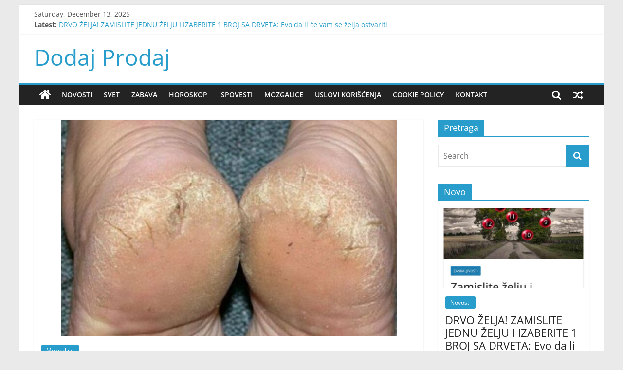

--- FILE ---
content_type: text/html; charset=UTF-8
request_url: https://dodajprodaj.com/2023/03/08/pete-su-mi-bile-strasno-grube-i-nista-nije-pomagalo-a-onda-sam-otkrila-ovaj-trik-koza-kao-bebina-evo-u-cemu-je-tajna/
body_size: 12586
content:
<!DOCTYPE html>
<html lang="en-US">
<head>
			<meta charset="UTF-8" />
		<meta name="viewport" content="width=device-width, initial-scale=1">
		<link rel="profile" href="http://gmpg.org/xfn/11" />
		<title>PETE SU MI BILE STRAŠNO GRUBE I NIŠTA NIJE POMAGALO, A ONDA SAM OTKRILA OVAJ TRIK: Koža kao bebina, evo u čemu je tajna &#8211; Dodaj Prodaj</title>
    <style>
        #wpadminbar #wp-admin-bar-p404_free_top_button .ab-icon:before {
            content: "\f103";
            color:red;
            top: 2px;
        }
    </style>
    <meta name='robots' content='max-image-preview:large' />
<link rel='dns-prefetch' href='//maxcdn.bootstrapcdn.com' />
<link rel="alternate" type="application/rss+xml" title="Dodaj Prodaj &raquo; Feed" href="https://dodajprodaj.com/feed/" />
<link rel="alternate" type="application/rss+xml" title="Dodaj Prodaj &raquo; Comments Feed" href="https://dodajprodaj.com/comments/feed/" />
<link rel="alternate" type="application/rss+xml" title="Dodaj Prodaj &raquo; PETE SU MI BILE STRAŠNO GRUBE I NIŠTA NIJE POMAGALO, A ONDA SAM OTKRILA OVAJ TRIK: Koža kao bebina, evo u čemu je tajna Comments Feed" href="https://dodajprodaj.com/2023/03/08/pete-su-mi-bile-strasno-grube-i-nista-nije-pomagalo-a-onda-sam-otkrila-ovaj-trik-koza-kao-bebina-evo-u-cemu-je-tajna/feed/" />
<script type="text/javascript">
/* <![CDATA[ */
window._wpemojiSettings = {"baseUrl":"https:\/\/s.w.org\/images\/core\/emoji\/15.0.3\/72x72\/","ext":".png","svgUrl":"https:\/\/s.w.org\/images\/core\/emoji\/15.0.3\/svg\/","svgExt":".svg","source":{"concatemoji":"https:\/\/dodajprodaj.com\/wp-includes\/js\/wp-emoji-release.min.js?ver=6.5.7"}};
/*! This file is auto-generated */
!function(i,n){var o,s,e;function c(e){try{var t={supportTests:e,timestamp:(new Date).valueOf()};sessionStorage.setItem(o,JSON.stringify(t))}catch(e){}}function p(e,t,n){e.clearRect(0,0,e.canvas.width,e.canvas.height),e.fillText(t,0,0);var t=new Uint32Array(e.getImageData(0,0,e.canvas.width,e.canvas.height).data),r=(e.clearRect(0,0,e.canvas.width,e.canvas.height),e.fillText(n,0,0),new Uint32Array(e.getImageData(0,0,e.canvas.width,e.canvas.height).data));return t.every(function(e,t){return e===r[t]})}function u(e,t,n){switch(t){case"flag":return n(e,"\ud83c\udff3\ufe0f\u200d\u26a7\ufe0f","\ud83c\udff3\ufe0f\u200b\u26a7\ufe0f")?!1:!n(e,"\ud83c\uddfa\ud83c\uddf3","\ud83c\uddfa\u200b\ud83c\uddf3")&&!n(e,"\ud83c\udff4\udb40\udc67\udb40\udc62\udb40\udc65\udb40\udc6e\udb40\udc67\udb40\udc7f","\ud83c\udff4\u200b\udb40\udc67\u200b\udb40\udc62\u200b\udb40\udc65\u200b\udb40\udc6e\u200b\udb40\udc67\u200b\udb40\udc7f");case"emoji":return!n(e,"\ud83d\udc26\u200d\u2b1b","\ud83d\udc26\u200b\u2b1b")}return!1}function f(e,t,n){var r="undefined"!=typeof WorkerGlobalScope&&self instanceof WorkerGlobalScope?new OffscreenCanvas(300,150):i.createElement("canvas"),a=r.getContext("2d",{willReadFrequently:!0}),o=(a.textBaseline="top",a.font="600 32px Arial",{});return e.forEach(function(e){o[e]=t(a,e,n)}),o}function t(e){var t=i.createElement("script");t.src=e,t.defer=!0,i.head.appendChild(t)}"undefined"!=typeof Promise&&(o="wpEmojiSettingsSupports",s=["flag","emoji"],n.supports={everything:!0,everythingExceptFlag:!0},e=new Promise(function(e){i.addEventListener("DOMContentLoaded",e,{once:!0})}),new Promise(function(t){var n=function(){try{var e=JSON.parse(sessionStorage.getItem(o));if("object"==typeof e&&"number"==typeof e.timestamp&&(new Date).valueOf()<e.timestamp+604800&&"object"==typeof e.supportTests)return e.supportTests}catch(e){}return null}();if(!n){if("undefined"!=typeof Worker&&"undefined"!=typeof OffscreenCanvas&&"undefined"!=typeof URL&&URL.createObjectURL&&"undefined"!=typeof Blob)try{var e="postMessage("+f.toString()+"("+[JSON.stringify(s),u.toString(),p.toString()].join(",")+"));",r=new Blob([e],{type:"text/javascript"}),a=new Worker(URL.createObjectURL(r),{name:"wpTestEmojiSupports"});return void(a.onmessage=function(e){c(n=e.data),a.terminate(),t(n)})}catch(e){}c(n=f(s,u,p))}t(n)}).then(function(e){for(var t in e)n.supports[t]=e[t],n.supports.everything=n.supports.everything&&n.supports[t],"flag"!==t&&(n.supports.everythingExceptFlag=n.supports.everythingExceptFlag&&n.supports[t]);n.supports.everythingExceptFlag=n.supports.everythingExceptFlag&&!n.supports.flag,n.DOMReady=!1,n.readyCallback=function(){n.DOMReady=!0}}).then(function(){return e}).then(function(){var e;n.supports.everything||(n.readyCallback(),(e=n.source||{}).concatemoji?t(e.concatemoji):e.wpemoji&&e.twemoji&&(t(e.twemoji),t(e.wpemoji)))}))}((window,document),window._wpemojiSettings);
/* ]]> */
</script>
<link rel='stylesheet' id='sbi_styles-css' href='https://dodajprodaj.com/wp-content/plugins/instagram-feed/css/sbi-styles.min.css?ver=6.4.3' type='text/css' media='all' />
<style id='wp-emoji-styles-inline-css' type='text/css'>

	img.wp-smiley, img.emoji {
		display: inline !important;
		border: none !important;
		box-shadow: none !important;
		height: 1em !important;
		width: 1em !important;
		margin: 0 0.07em !important;
		vertical-align: -0.1em !important;
		background: none !important;
		padding: 0 !important;
	}
</style>
<link rel='stylesheet' id='wp-block-library-css' href='https://dodajprodaj.com/wp-includes/css/dist/block-library/style.min.css?ver=6.5.7' type='text/css' media='all' />
<style id='wp-block-library-theme-inline-css' type='text/css'>
.wp-block-audio figcaption{color:#555;font-size:13px;text-align:center}.is-dark-theme .wp-block-audio figcaption{color:#ffffffa6}.wp-block-audio{margin:0 0 1em}.wp-block-code{border:1px solid #ccc;border-radius:4px;font-family:Menlo,Consolas,monaco,monospace;padding:.8em 1em}.wp-block-embed figcaption{color:#555;font-size:13px;text-align:center}.is-dark-theme .wp-block-embed figcaption{color:#ffffffa6}.wp-block-embed{margin:0 0 1em}.blocks-gallery-caption{color:#555;font-size:13px;text-align:center}.is-dark-theme .blocks-gallery-caption{color:#ffffffa6}.wp-block-image figcaption{color:#555;font-size:13px;text-align:center}.is-dark-theme .wp-block-image figcaption{color:#ffffffa6}.wp-block-image{margin:0 0 1em}.wp-block-pullquote{border-bottom:4px solid;border-top:4px solid;color:currentColor;margin-bottom:1.75em}.wp-block-pullquote cite,.wp-block-pullquote footer,.wp-block-pullquote__citation{color:currentColor;font-size:.8125em;font-style:normal;text-transform:uppercase}.wp-block-quote{border-left:.25em solid;margin:0 0 1.75em;padding-left:1em}.wp-block-quote cite,.wp-block-quote footer{color:currentColor;font-size:.8125em;font-style:normal;position:relative}.wp-block-quote.has-text-align-right{border-left:none;border-right:.25em solid;padding-left:0;padding-right:1em}.wp-block-quote.has-text-align-center{border:none;padding-left:0}.wp-block-quote.is-large,.wp-block-quote.is-style-large,.wp-block-quote.is-style-plain{border:none}.wp-block-search .wp-block-search__label{font-weight:700}.wp-block-search__button{border:1px solid #ccc;padding:.375em .625em}:where(.wp-block-group.has-background){padding:1.25em 2.375em}.wp-block-separator.has-css-opacity{opacity:.4}.wp-block-separator{border:none;border-bottom:2px solid;margin-left:auto;margin-right:auto}.wp-block-separator.has-alpha-channel-opacity{opacity:1}.wp-block-separator:not(.is-style-wide):not(.is-style-dots){width:100px}.wp-block-separator.has-background:not(.is-style-dots){border-bottom:none;height:1px}.wp-block-separator.has-background:not(.is-style-wide):not(.is-style-dots){height:2px}.wp-block-table{margin:0 0 1em}.wp-block-table td,.wp-block-table th{word-break:normal}.wp-block-table figcaption{color:#555;font-size:13px;text-align:center}.is-dark-theme .wp-block-table figcaption{color:#ffffffa6}.wp-block-video figcaption{color:#555;font-size:13px;text-align:center}.is-dark-theme .wp-block-video figcaption{color:#ffffffa6}.wp-block-video{margin:0 0 1em}.wp-block-template-part.has-background{margin-bottom:0;margin-top:0;padding:1.25em 2.375em}
</style>
<style id='classic-theme-styles-inline-css' type='text/css'>
/*! This file is auto-generated */
.wp-block-button__link{color:#fff;background-color:#32373c;border-radius:9999px;box-shadow:none;text-decoration:none;padding:calc(.667em + 2px) calc(1.333em + 2px);font-size:1.125em}.wp-block-file__button{background:#32373c;color:#fff;text-decoration:none}
</style>
<style id='global-styles-inline-css' type='text/css'>
body{--wp--preset--color--black: #000000;--wp--preset--color--cyan-bluish-gray: #abb8c3;--wp--preset--color--white: #ffffff;--wp--preset--color--pale-pink: #f78da7;--wp--preset--color--vivid-red: #cf2e2e;--wp--preset--color--luminous-vivid-orange: #ff6900;--wp--preset--color--luminous-vivid-amber: #fcb900;--wp--preset--color--light-green-cyan: #7bdcb5;--wp--preset--color--vivid-green-cyan: #00d084;--wp--preset--color--pale-cyan-blue: #8ed1fc;--wp--preset--color--vivid-cyan-blue: #0693e3;--wp--preset--color--vivid-purple: #9b51e0;--wp--preset--gradient--vivid-cyan-blue-to-vivid-purple: linear-gradient(135deg,rgba(6,147,227,1) 0%,rgb(155,81,224) 100%);--wp--preset--gradient--light-green-cyan-to-vivid-green-cyan: linear-gradient(135deg,rgb(122,220,180) 0%,rgb(0,208,130) 100%);--wp--preset--gradient--luminous-vivid-amber-to-luminous-vivid-orange: linear-gradient(135deg,rgba(252,185,0,1) 0%,rgba(255,105,0,1) 100%);--wp--preset--gradient--luminous-vivid-orange-to-vivid-red: linear-gradient(135deg,rgba(255,105,0,1) 0%,rgb(207,46,46) 100%);--wp--preset--gradient--very-light-gray-to-cyan-bluish-gray: linear-gradient(135deg,rgb(238,238,238) 0%,rgb(169,184,195) 100%);--wp--preset--gradient--cool-to-warm-spectrum: linear-gradient(135deg,rgb(74,234,220) 0%,rgb(151,120,209) 20%,rgb(207,42,186) 40%,rgb(238,44,130) 60%,rgb(251,105,98) 80%,rgb(254,248,76) 100%);--wp--preset--gradient--blush-light-purple: linear-gradient(135deg,rgb(255,206,236) 0%,rgb(152,150,240) 100%);--wp--preset--gradient--blush-bordeaux: linear-gradient(135deg,rgb(254,205,165) 0%,rgb(254,45,45) 50%,rgb(107,0,62) 100%);--wp--preset--gradient--luminous-dusk: linear-gradient(135deg,rgb(255,203,112) 0%,rgb(199,81,192) 50%,rgb(65,88,208) 100%);--wp--preset--gradient--pale-ocean: linear-gradient(135deg,rgb(255,245,203) 0%,rgb(182,227,212) 50%,rgb(51,167,181) 100%);--wp--preset--gradient--electric-grass: linear-gradient(135deg,rgb(202,248,128) 0%,rgb(113,206,126) 100%);--wp--preset--gradient--midnight: linear-gradient(135deg,rgb(2,3,129) 0%,rgb(40,116,252) 100%);--wp--preset--font-size--small: 13px;--wp--preset--font-size--medium: 20px;--wp--preset--font-size--large: 36px;--wp--preset--font-size--x-large: 42px;--wp--preset--spacing--20: 0.44rem;--wp--preset--spacing--30: 0.67rem;--wp--preset--spacing--40: 1rem;--wp--preset--spacing--50: 1.5rem;--wp--preset--spacing--60: 2.25rem;--wp--preset--spacing--70: 3.38rem;--wp--preset--spacing--80: 5.06rem;--wp--preset--shadow--natural: 6px 6px 9px rgba(0, 0, 0, 0.2);--wp--preset--shadow--deep: 12px 12px 50px rgba(0, 0, 0, 0.4);--wp--preset--shadow--sharp: 6px 6px 0px rgba(0, 0, 0, 0.2);--wp--preset--shadow--outlined: 6px 6px 0px -3px rgba(255, 255, 255, 1), 6px 6px rgba(0, 0, 0, 1);--wp--preset--shadow--crisp: 6px 6px 0px rgba(0, 0, 0, 1);}:where(.is-layout-flex){gap: 0.5em;}:where(.is-layout-grid){gap: 0.5em;}body .is-layout-flex{display: flex;}body .is-layout-flex{flex-wrap: wrap;align-items: center;}body .is-layout-flex > *{margin: 0;}body .is-layout-grid{display: grid;}body .is-layout-grid > *{margin: 0;}:where(.wp-block-columns.is-layout-flex){gap: 2em;}:where(.wp-block-columns.is-layout-grid){gap: 2em;}:where(.wp-block-post-template.is-layout-flex){gap: 1.25em;}:where(.wp-block-post-template.is-layout-grid){gap: 1.25em;}.has-black-color{color: var(--wp--preset--color--black) !important;}.has-cyan-bluish-gray-color{color: var(--wp--preset--color--cyan-bluish-gray) !important;}.has-white-color{color: var(--wp--preset--color--white) !important;}.has-pale-pink-color{color: var(--wp--preset--color--pale-pink) !important;}.has-vivid-red-color{color: var(--wp--preset--color--vivid-red) !important;}.has-luminous-vivid-orange-color{color: var(--wp--preset--color--luminous-vivid-orange) !important;}.has-luminous-vivid-amber-color{color: var(--wp--preset--color--luminous-vivid-amber) !important;}.has-light-green-cyan-color{color: var(--wp--preset--color--light-green-cyan) !important;}.has-vivid-green-cyan-color{color: var(--wp--preset--color--vivid-green-cyan) !important;}.has-pale-cyan-blue-color{color: var(--wp--preset--color--pale-cyan-blue) !important;}.has-vivid-cyan-blue-color{color: var(--wp--preset--color--vivid-cyan-blue) !important;}.has-vivid-purple-color{color: var(--wp--preset--color--vivid-purple) !important;}.has-black-background-color{background-color: var(--wp--preset--color--black) !important;}.has-cyan-bluish-gray-background-color{background-color: var(--wp--preset--color--cyan-bluish-gray) !important;}.has-white-background-color{background-color: var(--wp--preset--color--white) !important;}.has-pale-pink-background-color{background-color: var(--wp--preset--color--pale-pink) !important;}.has-vivid-red-background-color{background-color: var(--wp--preset--color--vivid-red) !important;}.has-luminous-vivid-orange-background-color{background-color: var(--wp--preset--color--luminous-vivid-orange) !important;}.has-luminous-vivid-amber-background-color{background-color: var(--wp--preset--color--luminous-vivid-amber) !important;}.has-light-green-cyan-background-color{background-color: var(--wp--preset--color--light-green-cyan) !important;}.has-vivid-green-cyan-background-color{background-color: var(--wp--preset--color--vivid-green-cyan) !important;}.has-pale-cyan-blue-background-color{background-color: var(--wp--preset--color--pale-cyan-blue) !important;}.has-vivid-cyan-blue-background-color{background-color: var(--wp--preset--color--vivid-cyan-blue) !important;}.has-vivid-purple-background-color{background-color: var(--wp--preset--color--vivid-purple) !important;}.has-black-border-color{border-color: var(--wp--preset--color--black) !important;}.has-cyan-bluish-gray-border-color{border-color: var(--wp--preset--color--cyan-bluish-gray) !important;}.has-white-border-color{border-color: var(--wp--preset--color--white) !important;}.has-pale-pink-border-color{border-color: var(--wp--preset--color--pale-pink) !important;}.has-vivid-red-border-color{border-color: var(--wp--preset--color--vivid-red) !important;}.has-luminous-vivid-orange-border-color{border-color: var(--wp--preset--color--luminous-vivid-orange) !important;}.has-luminous-vivid-amber-border-color{border-color: var(--wp--preset--color--luminous-vivid-amber) !important;}.has-light-green-cyan-border-color{border-color: var(--wp--preset--color--light-green-cyan) !important;}.has-vivid-green-cyan-border-color{border-color: var(--wp--preset--color--vivid-green-cyan) !important;}.has-pale-cyan-blue-border-color{border-color: var(--wp--preset--color--pale-cyan-blue) !important;}.has-vivid-cyan-blue-border-color{border-color: var(--wp--preset--color--vivid-cyan-blue) !important;}.has-vivid-purple-border-color{border-color: var(--wp--preset--color--vivid-purple) !important;}.has-vivid-cyan-blue-to-vivid-purple-gradient-background{background: var(--wp--preset--gradient--vivid-cyan-blue-to-vivid-purple) !important;}.has-light-green-cyan-to-vivid-green-cyan-gradient-background{background: var(--wp--preset--gradient--light-green-cyan-to-vivid-green-cyan) !important;}.has-luminous-vivid-amber-to-luminous-vivid-orange-gradient-background{background: var(--wp--preset--gradient--luminous-vivid-amber-to-luminous-vivid-orange) !important;}.has-luminous-vivid-orange-to-vivid-red-gradient-background{background: var(--wp--preset--gradient--luminous-vivid-orange-to-vivid-red) !important;}.has-very-light-gray-to-cyan-bluish-gray-gradient-background{background: var(--wp--preset--gradient--very-light-gray-to-cyan-bluish-gray) !important;}.has-cool-to-warm-spectrum-gradient-background{background: var(--wp--preset--gradient--cool-to-warm-spectrum) !important;}.has-blush-light-purple-gradient-background{background: var(--wp--preset--gradient--blush-light-purple) !important;}.has-blush-bordeaux-gradient-background{background: var(--wp--preset--gradient--blush-bordeaux) !important;}.has-luminous-dusk-gradient-background{background: var(--wp--preset--gradient--luminous-dusk) !important;}.has-pale-ocean-gradient-background{background: var(--wp--preset--gradient--pale-ocean) !important;}.has-electric-grass-gradient-background{background: var(--wp--preset--gradient--electric-grass) !important;}.has-midnight-gradient-background{background: var(--wp--preset--gradient--midnight) !important;}.has-small-font-size{font-size: var(--wp--preset--font-size--small) !important;}.has-medium-font-size{font-size: var(--wp--preset--font-size--medium) !important;}.has-large-font-size{font-size: var(--wp--preset--font-size--large) !important;}.has-x-large-font-size{font-size: var(--wp--preset--font-size--x-large) !important;}
.wp-block-navigation a:where(:not(.wp-element-button)){color: inherit;}
:where(.wp-block-post-template.is-layout-flex){gap: 1.25em;}:where(.wp-block-post-template.is-layout-grid){gap: 1.25em;}
:where(.wp-block-columns.is-layout-flex){gap: 2em;}:where(.wp-block-columns.is-layout-grid){gap: 2em;}
.wp-block-pullquote{font-size: 1.5em;line-height: 1.6;}
</style>
<link rel='stylesheet' id='cff-css' href='https://dodajprodaj.com/wp-content/plugins/custom-facebook-feed/assets/css/cff-style.min.css?ver=4.2.5' type='text/css' media='all' />
<link rel='stylesheet' id='sb-font-awesome-css' href='https://maxcdn.bootstrapcdn.com/font-awesome/4.7.0/css/font-awesome.min.css?ver=6.5.7' type='text/css' media='all' />
<link rel='stylesheet' id='colormag_style-css' href='https://dodajprodaj.com/wp-content/themes/colormag/style.css?ver=2.1.3' type='text/css' media='all' />
<link rel='stylesheet' id='colormag-fontawesome-css' href='https://dodajprodaj.com/wp-content/themes/colormag/fontawesome/css/font-awesome.min.css?ver=2.1.3' type='text/css' media='all' />
<script type="text/javascript" src="https://dodajprodaj.com/wp-includes/js/jquery/jquery.min.js?ver=3.7.1" id="jquery-core-js"></script>
<script type="text/javascript" src="https://dodajprodaj.com/wp-includes/js/jquery/jquery-migrate.min.js?ver=3.4.1" id="jquery-migrate-js"></script>
<!--[if lte IE 8]>
<script type="text/javascript" src="https://dodajprodaj.com/wp-content/themes/colormag/js/html5shiv.min.js?ver=2.1.3" id="html5-js"></script>
<![endif]-->
<link rel="https://api.w.org/" href="https://dodajprodaj.com/wp-json/" /><link rel="alternate" type="application/json" href="https://dodajprodaj.com/wp-json/wp/v2/posts/10481" /><link rel="EditURI" type="application/rsd+xml" title="RSD" href="https://dodajprodaj.com/xmlrpc.php?rsd" />
<meta name="generator" content="WordPress 6.5.7" />
<link rel="canonical" href="https://dodajprodaj.com/2023/03/08/pete-su-mi-bile-strasno-grube-i-nista-nije-pomagalo-a-onda-sam-otkrila-ovaj-trik-koza-kao-bebina-evo-u-cemu-je-tajna/" />
<link rel='shortlink' href='https://dodajprodaj.com/?p=10481' />
<link rel="alternate" type="application/json+oembed" href="https://dodajprodaj.com/wp-json/oembed/1.0/embed?url=https%3A%2F%2Fdodajprodaj.com%2F2023%2F03%2F08%2Fpete-su-mi-bile-strasno-grube-i-nista-nije-pomagalo-a-onda-sam-otkrila-ovaj-trik-koza-kao-bebina-evo-u-cemu-je-tajna%2F" />
<link rel="alternate" type="text/xml+oembed" href="https://dodajprodaj.com/wp-json/oembed/1.0/embed?url=https%3A%2F%2Fdodajprodaj.com%2F2023%2F03%2F08%2Fpete-su-mi-bile-strasno-grube-i-nista-nije-pomagalo-a-onda-sam-otkrila-ovaj-trik-koza-kao-bebina-evo-u-cemu-je-tajna%2F&#038;format=xml" />
<!-- Google tag (gtag.js) -->
<script async src="https://www.googletagmanager.com/gtag/js?id=UA-180752130-16"></script>
<script>
  window.dataLayer = window.dataLayer || [];
  function gtag(){dataLayer.push(arguments);}
  gtag('js', new Date());

  gtag('config', 'UA-180752130-16');
</script>

<script async src="https://pagead2.googlesyndication.com/pagead/js/adsbygoogle.js?client=ca-pub-6059989233509275"
     crossorigin="anonymous"></script><link rel="pingback" href="https://dodajprodaj.com/xmlrpc.php">	

</head>

<body class="post-template-default single single-post postid-10481 single-format-standard wp-embed-responsive right-sidebar box-layout">

		<div id="page" class="hfeed site">
				<a class="skip-link screen-reader-text" href="#main">Skip to content</a>
				<header id="masthead" class="site-header clearfix ">
				<div id="header-text-nav-container" class="clearfix">
		
			<div class="news-bar">
				<div class="inner-wrap clearfix">
					
		<div class="date-in-header">
			Saturday, December 13, 2025		</div>

		
		<div class="breaking-news">
			<strong class="breaking-news-latest">Latest:</strong>

			<ul class="newsticker">
									<li>
						<a href="https://dodajprodaj.com/2024/10/14/drvo-zelja-zamislite-jednu-zelju-i-izaberite-1-broj-sa-drveta-evo-da-li-ce-vam-se-zelja-ostvariti/" title="DRVO ŽELJA! ZAMISLITE JEDNU ŽELJU I IZABERITE 1 BROJ SA DRVETA: Evo da li će vam se želja ostvariti">
							DRVO ŽELJA! ZAMISLITE JEDNU ŽELJU I IZABERITE 1 BROJ SA DRVETA: Evo da li će vam se želja ostvariti						</a>
					</li>
									<li>
						<a href="https://dodajprodaj.com/2024/04/30/znate-li-sta-predstavlja-vas-kucni-broj-jedan-se-smatra-nesretnim-a-drugi-dobitkom-na-lutriji-2/" title="Znate li šta predstavlja vaš kućni broj? Jedan se smatra nesretnim, a drugi ‘dobitkom na lutriji’">
							Znate li šta predstavlja vaš kućni broj? Jedan se smatra nesretnim, a drugi ‘dobitkom na lutriji’						</a>
					</li>
									<li>
						<a href="https://dodajprodaj.com/2024/04/30/evo-kako-mozete-saznati-da-li-vam-neko-prisluskuje-mobitel/" title="Evo Kako Možete Saznati Da Li Vam Neko Prisluškuje Mobitel">
							Evo Kako Možete Saznati Da Li Vam Neko Prisluškuje Mobitel						</a>
					</li>
									<li>
						<a href="https://dodajprodaj.com/2024/04/30/ovaj-covek-je-u-nisu-neutralisao-tonu-tesku-nato-bombu-sa-430-kg-eksploziva-nisam-sujeveran-ali-ovako-uvek-pripremam-teren-foto/" title="OVAJ ČOVEK JE U NIŠU NEUTRALISAO TONU TEŠKU NATO BOMBU SA 430 KG EKSPLOZIVA: Nisam sujeveran, ali ovako uvek pripremam teren! FOTO">
							OVAJ ČOVEK JE U NIŠU NEUTRALISAO TONU TEŠKU NATO BOMBU SA 430 KG EKSPLOZIVA: Nisam sujeveran, ali ovako uvek pripremam teren! FOTO						</a>
					</li>
									<li>
						<a href="https://dodajprodaj.com/2024/04/30/drecavo-zelena-boja-jaja-evo-kako-da-dobijete-intenzivnu-boju-bez-kapi-hemije/" title="DREČAVO ZELENA BOJA JAJA: Evo kako da dobijete intenzivnu boju BEZ KAPI HEMIJE!">
							DREČAVO ZELENA BOJA JAJA: Evo kako da dobijete intenzivnu boju BEZ KAPI HEMIJE!						</a>
					</li>
							</ul>
		</div>

						</div>
			</div>

			
		<div class="inner-wrap">
			<div id="header-text-nav-wrap" class="clearfix">

				<div id="header-left-section">
					
					<div id="header-text" class="">
													<h3 id="site-title">
								<a href="https://dodajprodaj.com/" title="Dodaj Prodaj" rel="home">Dodaj Prodaj</a>
							</h3>
						
											</div><!-- #header-text -->
				</div><!-- #header-left-section -->

				<div id="header-right-section">
									</div><!-- #header-right-section -->

			</div><!-- #header-text-nav-wrap -->
		</div><!-- .inner-wrap -->

		
		<nav id="site-navigation" class="main-navigation clearfix" role="navigation">
			<div class="inner-wrap clearfix">
				
					<div class="home-icon">
						<a href="https://dodajprodaj.com/"
						   title="Dodaj Prodaj"
						>
							<i class="fa fa-home"></i>
						</a>
					</div>
				
									<div class="search-random-icons-container">
						
		<div class="random-post">
							<a href="https://dodajprodaj.com/2024/01/20/dvije-rijeci-koje-ne-treba-da-govorite-djetetu-evo-zasto-su-toliko-stetne-za-njihovo-vaspitanje/" title="View a random post">
					<i class="fa fa-random"></i>
				</a>
					</div>

									<div class="top-search-wrap">
								<i class="fa fa-search search-top"></i>
								<div class="search-form-top">
									
<form action="https://dodajprodaj.com/" class="search-form searchform clearfix" method="get" role="search">

	<div class="search-wrap">
		<input type="search"
		       class="s field"
		       name="s"
		       value=""
		       placeholder="Search"
		/>

		<button class="search-icon" type="submit"></button>
	</div>

</form><!-- .searchform -->
								</div>
							</div>
											</div>
				
				<p class="menu-toggle"></p>
				<div class="menu-primary-container"><ul id="menu-glavni" class="menu"><li id="menu-item-18" class="menu-item menu-item-type-taxonomy menu-item-object-category menu-item-18"><a href="https://dodajprodaj.com/category/novosti/">Novosti</a></li>
<li id="menu-item-23" class="menu-item menu-item-type-taxonomy menu-item-object-category menu-item-23"><a href="https://dodajprodaj.com/category/svet/">Svet</a></li>
<li id="menu-item-19" class="menu-item menu-item-type-taxonomy menu-item-object-category menu-item-19"><a href="https://dodajprodaj.com/category/zabava/">Zabava</a></li>
<li id="menu-item-20" class="menu-item menu-item-type-taxonomy menu-item-object-category menu-item-20"><a href="https://dodajprodaj.com/category/horoskop/">Horoskop</a></li>
<li id="menu-item-21" class="menu-item menu-item-type-taxonomy menu-item-object-category menu-item-21"><a href="https://dodajprodaj.com/category/ispovesti/">Ispovesti</a></li>
<li id="menu-item-22" class="menu-item menu-item-type-taxonomy menu-item-object-category current-post-ancestor current-menu-parent current-post-parent menu-item-22"><a href="https://dodajprodaj.com/category/mozgalice/">Mozgalice</a></li>
<li id="menu-item-24" class="menu-item menu-item-type-post_type menu-item-object-page menu-item-24"><a href="https://dodajprodaj.com/uslovi-koriscenja/">Uslovi korišćenja</a></li>
<li id="menu-item-25" class="menu-item menu-item-type-post_type menu-item-object-page menu-item-25"><a href="https://dodajprodaj.com/cookie-policy/">Cookie policy</a></li>
<li id="menu-item-26" class="menu-item menu-item-type-post_type menu-item-object-page menu-item-26"><a href="https://dodajprodaj.com/kontakt/">Kontakt</a></li>
</ul></div>
			</div>
		</nav>

				</div><!-- #header-text-nav-container -->
				</header><!-- #masthead -->
				<div id="main" class="clearfix">
				<div class="inner-wrap clearfix">
		
	<div id="primary">
		<div id="content" class="clearfix">

			
<article id="post-10481" class="post-10481 post type-post status-publish format-standard has-post-thumbnail hentry category-mozgalice">
	
				<div class="featured-image">
				<img width="690" height="445" src="https://dodajprodaj.com/wp-content/uploads/2023/03/11-12-690x445.jpg" class="attachment-colormag-featured-image size-colormag-featured-image wp-post-image" alt="" decoding="async" fetchpriority="high" />			</div>
			
	<div class="article-content clearfix">

		<div class="above-entry-meta"><span class="cat-links"><a href="https://dodajprodaj.com/category/mozgalice/"  rel="category tag">Mozgalice</a>&nbsp;</span></div>
		<header class="entry-header">
			<h1 class="entry-title">
				PETE SU MI BILE STRAŠNO GRUBE I NIŠTA NIJE POMAGALO, A ONDA SAM OTKRILA OVAJ TRIK: Koža kao bebina, evo u čemu je tajna			</h1>
		</header>

		<div class="below-entry-meta">
			<span class="posted-on"><a href="https://dodajprodaj.com/2023/03/08/pete-su-mi-bile-strasno-grube-i-nista-nije-pomagalo-a-onda-sam-otkrila-ovaj-trik-koza-kao-bebina-evo-u-cemu-je-tajna/" title="5:25 pm" rel="bookmark"><i class="fa fa-calendar-o"></i> <time class="entry-date published updated" datetime="2023-03-08T17:25:27+00:00">March 8, 2023</time></a></span>
			<span class="byline">
				<span class="author vcard">
					<i class="fa fa-user"></i>
					<a class="url fn n"
					   href="https://dodajprodaj.com/author/danilo/"
					   title="dan"
					>
						dan					</a>
				</span>
			</span>

							<span class="comments">
						<a href="https://dodajprodaj.com/2023/03/08/pete-su-mi-bile-strasno-grube-i-nista-nije-pomagalo-a-onda-sam-otkrila-ovaj-trik-koza-kao-bebina-evo-u-cemu-je-tajna/#respond"><i class="fa fa-comment"></i> 0 Comments</a>					</span>
				</div>
		<div class="entry-content clearfix">
			
<p>P<em>ostoji nekoliko savjeta koji vam mogu pomoći kako da se riješite zadebljale i grube kože na stopalima.</em></p>



<p><strong>1. MALO ASPIRINA</strong></p>



<figure class="wp-block-image"><a href="https://novi.ba/storage/2022/08/25/6307231d-9e84-4671-b22e-4d9b0a0a0a64-1.jpg"><img decoding="async" src="https://novi.ba/storage/2022/08/25/thumbs/6307231d-9e84-4671-b22e-4d9b0a0a0a64-1-previewOrg.jpg" alt="1" title="1"/></a></figure>



<p>Jednostavan aspirin u apotekama može vam pomoći da očistite stopala od žuljeva. Zdrobite oko 5 ili 6 tableta aspirina i pomiješajte prašak sa limunovim sokom i vodom. Napravite pastu koja se može staviti na žulj. Omotajte to područje toplim ručnikom i prekrijte plastičnom vrećicom. Nakon otprilike 10 minuta, noge ostružite kamenom. Ako ste dijabetičar ili imate alergiju na aspirin, nemojte koristiti ovu metodu.</p>



<p><strong>2. PASTA OD SODE</strong></p>



<figure class="wp-block-image"><a href="https://novi.ba/storage/2022/08/25/6307233d-7080-4c97-bddc-40020a0a0a64-2.jpg"><img decoding="async" src="https://novi.ba/storage/2022/08/25/thumbs/6307233d-7080-4c97-bddc-40020a0a0a64-2-previewOrg.jpg" alt="2" title="2"/></a></figure>



<p>Dodavanje sode bikarbone u kupku za stopala može pomoći u liječenju žuljeva, ali postoji manje neuredan način. Pomiješajte sodu bikarbonu sa vodom da napravite pastu i redovno je nanosite na žuljeve dok ne zacijele.</p>



<p><strong>3. ČAJ</strong></p>



<figure class="wp-block-image"><a href="https://novi.ba/storage/2022/08/25/6307234a-98a4-44a9-ab27-4b710a0a0a64-3.jpg"><img decoding="async" src="https://novi.ba/storage/2022/08/25/thumbs/6307234a-98a4-44a9-ab27-4b710a0a0a64-3-previewOrg.jpg" alt="3" title="3"/></a></figure>



<p>Prilikom namakanja žuljeva u vodu umiješajte čaj od kamilice ili ulje čajevca. Ovo će vam pomoći da osušite kožu i izliječite je od žuljeva.</p>



<p><strong>4. Natrljajte kukuruznim škrobom</strong></p>



<figure class="wp-block-image"><a href="https://novi.ba/storage/2022/08/25/63072358-cfb0-4ffe-b787-47e70a0a0a64-4.jpg"><img decoding="async" src="https://novi.ba/storage/2022/08/25/thumbs/63072358-cfb0-4ffe-b787-47e70a0a0a64-4-previewOrg.jpg" alt="4" title="4"/></a></figure>



<p>Žuljevi se mogu lako spriječiti. Natrljajte stopala kukuruznim škrobom kako biste ih održali suhima, što sprječava iritaciju žuljeva i druge moguće infekcije. Ova metoda također može smiriti bolne žuljeve i kurje oko.</p>



<p><strong>5. Napravite omot od sirćeta</strong></p>



<figure class="wp-block-image"><a href="https://novi.ba/storage/2022/08/25/6307235e-1020-4cfb-986e-42020a0a0a64-5.jpg"><img decoding="async" src="https://novi.ba/storage/2022/08/25/thumbs/6307235e-1020-4cfb-986e-42020a0a0a64-5-previewOrg.jpg" alt="5" title="5"/></a></figure>



<p>Namočite vatu u sirće i zalijepite je na žulj. Ostavite na području preko noći, a zatim to područje istrljajte kamenom. Uvjerite se da sirće dodiruje kalus, a ne okolnu kožu.</p>



<p><strong>6. Natrljajte kriškama ananasa</strong></p>



<figure class="wp-block-image"><a href="https://novi.ba/storage/2022/08/25/63072369-92bc-47d0-961c-40b50a0a0a64-6.jpg"><img decoding="async" src="https://novi.ba/storage/2022/08/25/thumbs/63072369-92bc-47d0-961c-40b50a0a0a64-6-previewOrg.jpg" alt="6" title="6"/></a></figure>



<p>Kore ananasa sadrže enzime koji mogu pomoći u omekšavanju i uklanjanju žuljeva. Stavite mali komad svježe kore ananasa preko kalusa i umotajte ga komadom tkanine da ostane na mjestu. Ovo treba raditi jednom uveče tokom jedne sedmice.&nbsp;</p>



<p><strong>7. Aloa preko noći</strong></p>



<figure class="wp-block-image"><a href="https://novi.ba/storage/2022/08/25/63072373-3d34-4d0f-98c5-47da0a0a0a64-7.jpg"><img decoding="async" src="https://novi.ba/storage/2022/08/25/thumbs/63072373-3d34-4d0f-98c5-47da0a0a0a64-7-previewOrg.jpg" alt="7" title="7"/></a></figure>



<p>Za ovaj trik možete koristiti ili list aloe ili čisti aloe gel. Nanesite mesnati dio biljke ili gel na kalus i prekrijte zavojem. Kalus bi sada trebao biti dovoljno mekan da se isturpija.</p>



<p><strong>8. Ulje vitamina A i E</strong></p>



<figure class="wp-block-image"><a href="https://novi.ba/storage/2022/08/25/6307237c-ba3c-4f63-8731-47e00a0a0a64-8.jpg"><img decoding="async" src="https://novi.ba/storage/2022/08/25/thumbs/6307237c-ba3c-4f63-8731-47e00a0a0a64-8-previewOrg.jpg" alt="8" title="8"/></a></figure>



<p>Vitamini mogu pomoći u liječenju vaše kože, čak i kada se koriste lokalno. Uzmite iglu i ubodite kapsulu vitamina A ili E. Sakupite ulje i nanesite ga na kalus. Uradite to prije spavanja i nastavite dok kalus ne zacijeli.</p>



<p><strong>9. Nosite čarape (ili rukavice) sa specijalnim kremama ili vazelinom</strong></p>



<figure class="wp-block-image"><a href="https://novi.ba/storage/2022/08/25/63072383-3394-474a-9578-480f0a0a0a64-9.jpg"><img decoding="async" src="https://novi.ba/storage/2022/08/25/thumbs/63072383-3394-474a-9578-480f0a0a0a64-9-previewOrg.jpg" alt="9" title="9"/></a></figure>



<p>Kreme ili losioni za piling mogu pomoći u liječenju žuljeva, posebno ako sadrže salicilnu kiselinu, ureu ili amonijum laktat. Osim toga, kreme za omekšavanje kože ili vazelin također mogu pomoći u omekšavanju žuljeva. Nošenje čarapa ili rukavica nakon nanošenja kreme može pomoći u zadržavanju vlage za žuljeve na stopalima ili rukama.</p>
		</div>

	</div>

	</article>

		</div><!-- #content -->

		
		<ul class="default-wp-page clearfix">
			<li class="previous"><a href="https://dodajprodaj.com/2023/03/08/slika-bankomata-u-srbiji-nasmijala-region-oovaj-gradevinski-promasaj-je-skroz-neshvatljiv-foto/" rel="prev"><span class="meta-nav">&larr;</span> SLIKA BANKOMATA U SRBIJI NASMIJALA REGION: Oovaj građevinski promašaj je skroz neshvatljiv (FOTO)</a></li>
			<li class="next"><a href="https://dodajprodaj.com/2023/03/08/5-razloga-zasto-cete-cuvati-ljuske-od-jaja-pravi-bastovani-ih-svako-proljece-bacaju-po-zemlji-a-razlog-je-fantastican/" rel="next">5 RAZLOGA ZAŠTO ĆETE ČUVATI LJUSKE OD JAJA: Pravi baštovani ih svako proljeće bacaju po zemlji, a razlog je FANTASTIČAN <span class="meta-nav">&rarr;</span></a></li>
		</ul>

		
	<div class="related-posts-wrapper">

		<h4 class="related-posts-main-title">
			<i class="fa fa-thumbs-up"></i><span>You May Also Like</span>
		</h4>

		<div class="related-posts clearfix">

							<div class="single-related-posts">

											<div class="related-posts-thumbnail">
							<a href="https://dodajprodaj.com/2023/05/10/3-znaka-horoskopa-od-sutra-okrecu-novi-list-pocelo-je-pomracenje-mjeseca-u-skorpiji/" title="3 ZNAKA HOROSKOPA OD SUTRA OKREĆU NOVI LIST: Počelo je pomračenje Mjeseca u Škorpiji">
								<img width="390" height="205" src="https://dodajprodaj.com/wp-content/uploads/2023/05/32-8-390x205.jpg" class="attachment-colormag-featured-post-medium size-colormag-featured-post-medium wp-post-image" alt="" decoding="async" loading="lazy" />							</a>
						</div>
					
					<div class="article-content">
						<h3 class="entry-title">
							<a href="https://dodajprodaj.com/2023/05/10/3-znaka-horoskopa-od-sutra-okrecu-novi-list-pocelo-je-pomracenje-mjeseca-u-skorpiji/" rel="bookmark" title="3 ZNAKA HOROSKOPA OD SUTRA OKREĆU NOVI LIST: Počelo je pomračenje Mjeseca u Škorpiji">
								3 ZNAKA HOROSKOPA OD SUTRA OKREĆU NOVI LIST: Počelo je pomračenje Mjeseca u Škorpiji							</a>
						</h3><!--/.post-title-->

						<div class="below-entry-meta">
			<span class="posted-on"><a href="https://dodajprodaj.com/2023/05/10/3-znaka-horoskopa-od-sutra-okrecu-novi-list-pocelo-je-pomracenje-mjeseca-u-skorpiji/" title="11:43 am" rel="bookmark"><i class="fa fa-calendar-o"></i> <time class="entry-date published" datetime="2023-05-10T11:43:38+00:00">May 10, 2023</time><time class="updated" datetime="2023-05-10T11:43:39+00:00">May 10, 2023</time></a></span>
			<span class="byline">
				<span class="author vcard">
					<i class="fa fa-user"></i>
					<a class="url fn n"
					   href="https://dodajprodaj.com/author/danilo/"
					   title="dan"
					>
						dan					</a>
				</span>
			</span>

							<span class="comments">
													<i class="fa fa-comment"></i><a href="https://dodajprodaj.com/2023/05/10/3-znaka-horoskopa-od-sutra-okrecu-novi-list-pocelo-je-pomracenje-mjeseca-u-skorpiji/#respond">0</a>												</span>
				</div>					</div>

				</div><!--/.related-->
							<div class="single-related-posts">

											<div class="related-posts-thumbnail">
							<a href="https://dodajprodaj.com/2024/02/07/da-li-vam-je-logika-jaca-strana-koji-broj-treba-da-stoji-umjesto-upitnika/" title="DA LI VAM JE LOGIKA JAČA STRANA: Koji broj treba da stoji umjesto upitnika?">
								<img width="390" height="205" src="https://dodajprodaj.com/wp-content/uploads/2024/02/3-4-390x205.jpg" class="attachment-colormag-featured-post-medium size-colormag-featured-post-medium wp-post-image" alt="" decoding="async" loading="lazy" />							</a>
						</div>
					
					<div class="article-content">
						<h3 class="entry-title">
							<a href="https://dodajprodaj.com/2024/02/07/da-li-vam-je-logika-jaca-strana-koji-broj-treba-da-stoji-umjesto-upitnika/" rel="bookmark" title="DA LI VAM JE LOGIKA JAČA STRANA: Koji broj treba da stoji umjesto upitnika?">
								DA LI VAM JE LOGIKA JAČA STRANA: Koji broj treba da stoji umjesto upitnika?							</a>
						</h3><!--/.post-title-->

						<div class="below-entry-meta">
			<span class="posted-on"><a href="https://dodajprodaj.com/2024/02/07/da-li-vam-je-logika-jaca-strana-koji-broj-treba-da-stoji-umjesto-upitnika/" title="5:02 pm" rel="bookmark"><i class="fa fa-calendar-o"></i> <time class="entry-date published" datetime="2024-02-07T17:02:20+00:00">February 7, 2024</time><time class="updated" datetime="2024-02-07T17:02:21+00:00">February 7, 2024</time></a></span>
			<span class="byline">
				<span class="author vcard">
					<i class="fa fa-user"></i>
					<a class="url fn n"
					   href="https://dodajprodaj.com/author/danilo/"
					   title="dan"
					>
						dan					</a>
				</span>
			</span>

							<span class="comments">
													<i class="fa fa-comment"></i><a href="https://dodajprodaj.com/2024/02/07/da-li-vam-je-logika-jaca-strana-koji-broj-treba-da-stoji-umjesto-upitnika/#respond">0</a>												</span>
				</div>					</div>

				</div><!--/.related-->
							<div class="single-related-posts">

											<div class="related-posts-thumbnail">
							<a href="https://dodajprodaj.com/2023/10/26/da-li-je-moguce-da-se-ovo-desilo-u-slagalici-ljudi-ostali-sokirani-pitanjem-niko-ne-moze-da-povjeruje/" title="DA LI JE MOGUĆE DA SE OVO DESILO U SLAGALICI? Ljudi ostali ŠOKIRANI pitanjem, NIKO NE MOŽE DA POVJERUJE">
								<img width="390" height="205" src="https://dodajprodaj.com/wp-content/uploads/2023/10/3-28-390x205.jpg" class="attachment-colormag-featured-post-medium size-colormag-featured-post-medium wp-post-image" alt="" decoding="async" loading="lazy" />							</a>
						</div>
					
					<div class="article-content">
						<h3 class="entry-title">
							<a href="https://dodajprodaj.com/2023/10/26/da-li-je-moguce-da-se-ovo-desilo-u-slagalici-ljudi-ostali-sokirani-pitanjem-niko-ne-moze-da-povjeruje/" rel="bookmark" title="DA LI JE MOGUĆE DA SE OVO DESILO U SLAGALICI? Ljudi ostali ŠOKIRANI pitanjem, NIKO NE MOŽE DA POVJERUJE">
								DA LI JE MOGUĆE DA SE OVO DESILO U SLAGALICI? Ljudi ostali ŠOKIRANI pitanjem, NIKO NE MOŽE DA POVJERUJE							</a>
						</h3><!--/.post-title-->

						<div class="below-entry-meta">
			<span class="posted-on"><a href="https://dodajprodaj.com/2023/10/26/da-li-je-moguce-da-se-ovo-desilo-u-slagalici-ljudi-ostali-sokirani-pitanjem-niko-ne-moze-da-povjeruje/" title="7:33 am" rel="bookmark"><i class="fa fa-calendar-o"></i> <time class="entry-date published updated" datetime="2023-10-26T07:33:45+00:00">October 26, 2023</time></a></span>
			<span class="byline">
				<span class="author vcard">
					<i class="fa fa-user"></i>
					<a class="url fn n"
					   href="https://dodajprodaj.com/author/danilo/"
					   title="dan"
					>
						dan					</a>
				</span>
			</span>

							<span class="comments">
													<i class="fa fa-comment"></i><a href="https://dodajprodaj.com/2023/10/26/da-li-je-moguce-da-se-ovo-desilo-u-slagalici-ljudi-ostali-sokirani-pitanjem-niko-ne-moze-da-povjeruje/#respond">0</a>												</span>
				</div>					</div>

				</div><!--/.related-->
			
		</div><!--/.post-related-->

	</div>

	
<div id="comments" class="comments-area">

	
		<div id="respond" class="comment-respond">
		<h3 id="reply-title" class="comment-reply-title">Leave a Reply <small><a rel="nofollow" id="cancel-comment-reply-link" href="/2023/03/08/pete-su-mi-bile-strasno-grube-i-nista-nije-pomagalo-a-onda-sam-otkrila-ovaj-trik-koza-kao-bebina-evo-u-cemu-je-tajna/#respond" style="display:none;">Cancel reply</a></small></h3><form action="https://dodajprodaj.com/wp-comments-post.php" method="post" id="commentform" class="comment-form" novalidate><p class="comment-notes"><span id="email-notes">Your email address will not be published.</span> <span class="required-field-message">Required fields are marked <span class="required">*</span></span></p><p class="comment-form-comment"><label for="comment">Comment <span class="required">*</span></label> <textarea id="comment" name="comment" cols="45" rows="8" maxlength="65525" required></textarea></p><p class="comment-form-author"><label for="author">Name <span class="required">*</span></label> <input id="author" name="author" type="text" value="" size="30" maxlength="245" autocomplete="name" required /></p>
<p class="comment-form-email"><label for="email">Email <span class="required">*</span></label> <input id="email" name="email" type="email" value="" size="30" maxlength="100" aria-describedby="email-notes" autocomplete="email" required /></p>
<p class="comment-form-url"><label for="url">Website</label> <input id="url" name="url" type="url" value="" size="30" maxlength="200" autocomplete="url" /></p>
<p class="comment-form-cookies-consent"><input id="wp-comment-cookies-consent" name="wp-comment-cookies-consent" type="checkbox" value="yes" /> <label for="wp-comment-cookies-consent">Save my name, email, and website in this browser for the next time I comment.</label></p>
<p class="form-submit"><input name="submit" type="submit" id="submit" class="submit" value="Post Comment" /> <input type='hidden' name='comment_post_ID' value='10481' id='comment_post_ID' />
<input type='hidden' name='comment_parent' id='comment_parent' value='0' />
</p></form>	</div><!-- #respond -->
	
</div><!-- #comments -->

	</div><!-- #primary -->


<div id="secondary">
	
	<aside id="search-2" class="widget widget_search clearfix"><h3 class="widget-title"><span>Pretraga</span></h3>
<form action="https://dodajprodaj.com/" class="search-form searchform clearfix" method="get" role="search">

	<div class="search-wrap">
		<input type="search"
		       class="s field"
		       name="s"
		       value=""
		       placeholder="Search"
		/>

		<button class="search-icon" type="submit"></button>
	</div>

</form><!-- .searchform -->
</aside><aside id="colormag_featured_posts_vertical_widget-3" class="widget widget_featured_posts widget_featured_posts_vertical widget_featured_meta clearfix">
		<h3 class="widget-title" ><span >Novo</span></h3><div class="first-post">
			<div class="single-article clearfix">
				<figure><a href="https://dodajprodaj.com/2024/10/14/drvo-zelja-zamislite-jednu-zelju-i-izaberite-1-broj-sa-drveta-evo-da-li-ce-vam-se-zelja-ostvariti/" title="DRVO ŽELJA! ZAMISLITE JEDNU ŽELJU I IZABERITE 1 BROJ SA DRVETA: Evo da li će vam se želja ostvariti"><img width="390" height="205" src="https://dodajprodaj.com/wp-content/uploads/2024/10/15-390x205.jpg" class="attachment-colormag-featured-post-medium size-colormag-featured-post-medium wp-post-image" alt="DRVO ŽELJA! ZAMISLITE JEDNU ŽELJU I IZABERITE 1 BROJ SA DRVETA: Evo da li će vam se želja ostvariti" title="DRVO ŽELJA! ZAMISLITE JEDNU ŽELJU I IZABERITE 1 BROJ SA DRVETA: Evo da li će vam se želja ostvariti" decoding="async" loading="lazy" /></a></figure>
				<div class="article-content">
					<div class="above-entry-meta"><span class="cat-links"><a href="https://dodajprodaj.com/category/novosti/"  rel="category tag">Novosti</a>&nbsp;</span></div>		<h3 class="entry-title">
			<a href="https://dodajprodaj.com/2024/10/14/drvo-zelja-zamislite-jednu-zelju-i-izaberite-1-broj-sa-drveta-evo-da-li-ce-vam-se-zelja-ostvariti/" title="DRVO ŽELJA! ZAMISLITE JEDNU ŽELJU I IZABERITE 1 BROJ SA DRVETA: Evo da li će vam se želja ostvariti">
				DRVO ŽELJA! ZAMISLITE JEDNU ŽELJU I IZABERITE 1 BROJ SA DRVETA: Evo da li će vam se želja ostvariti			</a>
		</h3>
		<div class="below-entry-meta"><span class="posted-on"><a href="https://dodajprodaj.com/2024/10/14/drvo-zelja-zamislite-jednu-zelju-i-izaberite-1-broj-sa-drveta-evo-da-li-ce-vam-se-zelja-ostvariti/" title="9:13 am" rel="bookmark"><i class="fa fa-calendar-o"></i> <time class="entry-date published updated" datetime="2024-10-14T09:13:33+00:00">October 14, 2024</time></a></span>
		<span class="byline">
			<span class="author vcard">
				<i class="fa fa-user"></i>
				<a class="url fn n"
				   href="https://dodajprodaj.com/author/danilo/"
				   title="dan"
				>
					dan				</a>
			</span>
		</span>

					<span class="comments">
				<i class="fa fa-comment"></i><a href="https://dodajprodaj.com/2024/10/14/drvo-zelja-zamislite-jednu-zelju-i-izaberite-1-broj-sa-drveta-evo-da-li-ce-vam-se-zelja-ostvariti/#respond">0</a>			</span>
		
		</div>
											<div class="entry-content">
							<p>Zamislite želju i izaberite jedan od plodova na drvetu. Ispod drveta ćete pronaći odgovor, i saznaćete da li će se</p>
						</div>
									</div>

			</div>
			</div><div class="following-post">
			<div class="single-article clearfix">
				<figure><a href="https://dodajprodaj.com/2024/04/30/znate-li-sta-predstavlja-vas-kucni-broj-jedan-se-smatra-nesretnim-a-drugi-dobitkom-na-lutriji-2/" title="Znate li šta predstavlja vaš kućni broj? Jedan se smatra nesretnim, a drugi ‘dobitkom na lutriji’"><img width="130" height="90" src="https://dodajprodaj.com/wp-content/uploads/2024/04/2-76-130x90.jpg" class="attachment-colormag-featured-post-small size-colormag-featured-post-small wp-post-image" alt="Znate li šta predstavlja vaš kućni broj? Jedan se smatra nesretnim, a drugi ‘dobitkom na lutriji’" title="Znate li šta predstavlja vaš kućni broj? Jedan se smatra nesretnim, a drugi ‘dobitkom na lutriji’" decoding="async" loading="lazy" srcset="https://dodajprodaj.com/wp-content/uploads/2024/04/2-76-130x90.jpg 130w, https://dodajprodaj.com/wp-content/uploads/2024/04/2-76-392x272.jpg 392w" sizes="(max-width: 130px) 100vw, 130px" /></a></figure>
				<div class="article-content">
					<div class="above-entry-meta"><span class="cat-links"><a href="https://dodajprodaj.com/category/novosti/"  rel="category tag">Novosti</a>&nbsp;</span></div>		<h3 class="entry-title">
			<a href="https://dodajprodaj.com/2024/04/30/znate-li-sta-predstavlja-vas-kucni-broj-jedan-se-smatra-nesretnim-a-drugi-dobitkom-na-lutriji-2/" title="Znate li šta predstavlja vaš kućni broj? Jedan se smatra nesretnim, a drugi ‘dobitkom na lutriji’">
				Znate li šta predstavlja vaš kućni broj? Jedan se smatra nesretnim, a drugi ‘dobitkom na lutriji’			</a>
		</h3>
		<div class="below-entry-meta"><span class="posted-on"><a href="https://dodajprodaj.com/2024/04/30/znate-li-sta-predstavlja-vas-kucni-broj-jedan-se-smatra-nesretnim-a-drugi-dobitkom-na-lutriji-2/" title="7:43 pm" rel="bookmark"><i class="fa fa-calendar-o"></i> <time class="entry-date published updated" datetime="2024-04-30T19:43:35+00:00">April 30, 2024</time></a></span>
		<span class="byline">
			<span class="author vcard">
				<i class="fa fa-user"></i>
				<a class="url fn n"
				   href="https://dodajprodaj.com/author/danilo/"
				   title="dan"
				>
					dan				</a>
			</span>
		</span>

					<span class="comments">
				<i class="fa fa-comment"></i><a href="https://dodajprodaj.com/2024/04/30/znate-li-sta-predstavlja-vas-kucni-broj-jedan-se-smatra-nesretnim-a-drugi-dobitkom-na-lutriji-2/#respond">0</a>			</span>
		
		</div>
									</div>

			</div>
			
			<div class="single-article clearfix">
				<figure><a href="https://dodajprodaj.com/2024/04/30/evo-kako-mozete-saznati-da-li-vam-neko-prisluskuje-mobitel/" title="Evo Kako Možete Saznati Da Li Vam Neko Prisluškuje Mobitel"><img width="130" height="90" src="https://dodajprodaj.com/wp-content/uploads/2024/04/2-75-130x90.jpg" class="attachment-colormag-featured-post-small size-colormag-featured-post-small wp-post-image" alt="Evo Kako Možete Saznati Da Li Vam Neko Prisluškuje Mobitel" title="Evo Kako Možete Saznati Da Li Vam Neko Prisluškuje Mobitel" decoding="async" loading="lazy" srcset="https://dodajprodaj.com/wp-content/uploads/2024/04/2-75-130x90.jpg 130w, https://dodajprodaj.com/wp-content/uploads/2024/04/2-75-392x272.jpg 392w" sizes="(max-width: 130px) 100vw, 130px" /></a></figure>
				<div class="article-content">
					<div class="above-entry-meta"><span class="cat-links"><a href="https://dodajprodaj.com/category/novosti/"  rel="category tag">Novosti</a>&nbsp;</span></div>		<h3 class="entry-title">
			<a href="https://dodajprodaj.com/2024/04/30/evo-kako-mozete-saznati-da-li-vam-neko-prisluskuje-mobitel/" title="Evo Kako Možete Saznati Da Li Vam Neko Prisluškuje Mobitel">
				Evo Kako Možete Saznati Da Li Vam Neko Prisluškuje Mobitel			</a>
		</h3>
		<div class="below-entry-meta"><span class="posted-on"><a href="https://dodajprodaj.com/2024/04/30/evo-kako-mozete-saznati-da-li-vam-neko-prisluskuje-mobitel/" title="7:38 pm" rel="bookmark"><i class="fa fa-calendar-o"></i> <time class="entry-date published" datetime="2024-04-30T19:38:45+00:00">April 30, 2024</time><time class="updated" datetime="2024-04-30T19:38:46+00:00">April 30, 2024</time></a></span>
		<span class="byline">
			<span class="author vcard">
				<i class="fa fa-user"></i>
				<a class="url fn n"
				   href="https://dodajprodaj.com/author/danilo/"
				   title="dan"
				>
					dan				</a>
			</span>
		</span>

					<span class="comments">
				<i class="fa fa-comment"></i><a href="https://dodajprodaj.com/2024/04/30/evo-kako-mozete-saznati-da-li-vam-neko-prisluskuje-mobitel/#respond">0</a>			</span>
		
		</div>
									</div>

			</div>
			
			<div class="single-article clearfix">
				<figure><a href="https://dodajprodaj.com/2024/04/30/ovaj-covek-je-u-nisu-neutralisao-tonu-tesku-nato-bombu-sa-430-kg-eksploziva-nisam-sujeveran-ali-ovako-uvek-pripremam-teren-foto/" title="OVAJ ČOVEK JE U NIŠU NEUTRALISAO TONU TEŠKU NATO BOMBU SA 430 KG EKSPLOZIVA: Nisam sujeveran, ali ovako uvek pripremam teren! FOTO"><img width="130" height="90" src="https://dodajprodaj.com/wp-content/uploads/2024/04/2-74-130x90.jpg" class="attachment-colormag-featured-post-small size-colormag-featured-post-small wp-post-image" alt="OVAJ ČOVEK JE U NIŠU NEUTRALISAO TONU TEŠKU NATO BOMBU SA 430 KG EKSPLOZIVA: Nisam sujeveran, ali ovako uvek pripremam teren! FOTO" title="OVAJ ČOVEK JE U NIŠU NEUTRALISAO TONU TEŠKU NATO BOMBU SA 430 KG EKSPLOZIVA: Nisam sujeveran, ali ovako uvek pripremam teren! FOTO" decoding="async" loading="lazy" srcset="https://dodajprodaj.com/wp-content/uploads/2024/04/2-74-130x90.jpg 130w, https://dodajprodaj.com/wp-content/uploads/2024/04/2-74-392x272.jpg 392w" sizes="(max-width: 130px) 100vw, 130px" /></a></figure>
				<div class="article-content">
					<div class="above-entry-meta"><span class="cat-links"><a href="https://dodajprodaj.com/category/novosti/"  rel="category tag">Novosti</a>&nbsp;</span></div>		<h3 class="entry-title">
			<a href="https://dodajprodaj.com/2024/04/30/ovaj-covek-je-u-nisu-neutralisao-tonu-tesku-nato-bombu-sa-430-kg-eksploziva-nisam-sujeveran-ali-ovako-uvek-pripremam-teren-foto/" title="OVAJ ČOVEK JE U NIŠU NEUTRALISAO TONU TEŠKU NATO BOMBU SA 430 KG EKSPLOZIVA: Nisam sujeveran, ali ovako uvek pripremam teren! FOTO">
				OVAJ ČOVEK JE U NIŠU NEUTRALISAO TONU TEŠKU NATO BOMBU SA 430 KG EKSPLOZIVA: Nisam sujeveran, ali ovako uvek pripremam teren! FOTO			</a>
		</h3>
		<div class="below-entry-meta"><span class="posted-on"><a href="https://dodajprodaj.com/2024/04/30/ovaj-covek-je-u-nisu-neutralisao-tonu-tesku-nato-bombu-sa-430-kg-eksploziva-nisam-sujeveran-ali-ovako-uvek-pripremam-teren-foto/" title="9:33 am" rel="bookmark"><i class="fa fa-calendar-o"></i> <time class="entry-date published" datetime="2024-04-30T09:33:49+00:00">April 30, 2024</time><time class="updated" datetime="2024-04-30T09:33:50+00:00">April 30, 2024</time></a></span>
		<span class="byline">
			<span class="author vcard">
				<i class="fa fa-user"></i>
				<a class="url fn n"
				   href="https://dodajprodaj.com/author/danilo/"
				   title="dan"
				>
					dan				</a>
			</span>
		</span>

					<span class="comments">
				<i class="fa fa-comment"></i><a href="https://dodajprodaj.com/2024/04/30/ovaj-covek-je-u-nisu-neutralisao-tonu-tesku-nato-bombu-sa-430-kg-eksploziva-nisam-sujeveran-ali-ovako-uvek-pripremam-teren-foto/#respond">0</a>			</span>
		
		</div>
									</div>

			</div>
			
			<div class="single-article clearfix">
				<figure><a href="https://dodajprodaj.com/2024/04/30/drecavo-zelena-boja-jaja-evo-kako-da-dobijete-intenzivnu-boju-bez-kapi-hemije/" title="DREČAVO ZELENA BOJA JAJA: Evo kako da dobijete intenzivnu boju BEZ KAPI HEMIJE!"><img width="130" height="90" src="https://dodajprodaj.com/wp-content/uploads/2024/04/34-130x90.jpg" class="attachment-colormag-featured-post-small size-colormag-featured-post-small wp-post-image" alt="DREČAVO ZELENA BOJA JAJA: Evo kako da dobijete intenzivnu boju BEZ KAPI HEMIJE!" title="DREČAVO ZELENA BOJA JAJA: Evo kako da dobijete intenzivnu boju BEZ KAPI HEMIJE!" decoding="async" loading="lazy" srcset="https://dodajprodaj.com/wp-content/uploads/2024/04/34-130x90.jpg 130w, https://dodajprodaj.com/wp-content/uploads/2024/04/34-392x272.jpg 392w" sizes="(max-width: 130px) 100vw, 130px" /></a></figure>
				<div class="article-content">
					<div class="above-entry-meta"><span class="cat-links"><a href="https://dodajprodaj.com/category/novosti/"  rel="category tag">Novosti</a>&nbsp;</span></div>		<h3 class="entry-title">
			<a href="https://dodajprodaj.com/2024/04/30/drecavo-zelena-boja-jaja-evo-kako-da-dobijete-intenzivnu-boju-bez-kapi-hemije/" title="DREČAVO ZELENA BOJA JAJA: Evo kako da dobijete intenzivnu boju BEZ KAPI HEMIJE!">
				DREČAVO ZELENA BOJA JAJA: Evo kako da dobijete intenzivnu boju BEZ KAPI HEMIJE!			</a>
		</h3>
		<div class="below-entry-meta"><span class="posted-on"><a href="https://dodajprodaj.com/2024/04/30/drecavo-zelena-boja-jaja-evo-kako-da-dobijete-intenzivnu-boju-bez-kapi-hemije/" title="8:29 am" rel="bookmark"><i class="fa fa-calendar-o"></i> <time class="entry-date published updated" datetime="2024-04-30T08:29:38+00:00">April 30, 2024</time></a></span>
		<span class="byline">
			<span class="author vcard">
				<i class="fa fa-user"></i>
				<a class="url fn n"
				   href="https://dodajprodaj.com/author/danilo/"
				   title="dan"
				>
					dan				</a>
			</span>
		</span>

					<span class="comments">
				<i class="fa fa-comment"></i><a href="https://dodajprodaj.com/2024/04/30/drecavo-zelena-boja-jaja-evo-kako-da-dobijete-intenzivnu-boju-bez-kapi-hemije/#respond">0</a>			</span>
		
		</div>
									</div>

			</div>
			
			<div class="single-article clearfix">
				<figure><a href="https://dodajprodaj.com/2024/04/26/da-li-ce-vam-se-ispuniti-najveca-zivotna-zelja-izaberite-jednu-ruzu-sa-slike-i-saznajte-istinu/" title="DA LI ĆE VAM SE ISPUNITI NAJVEĆA ŽIVOTNA ŽELJA: Izaberite jednu ružu sa slike i saznajte istinu"><img width="130" height="90" src="https://dodajprodaj.com/wp-content/uploads/2024/04/2-73-130x90.jpg" class="attachment-colormag-featured-post-small size-colormag-featured-post-small wp-post-image" alt="DA LI ĆE VAM SE ISPUNITI NAJVEĆA ŽIVOTNA ŽELJA: Izaberite jednu ružu sa slike i saznajte istinu" title="DA LI ĆE VAM SE ISPUNITI NAJVEĆA ŽIVOTNA ŽELJA: Izaberite jednu ružu sa slike i saznajte istinu" decoding="async" loading="lazy" srcset="https://dodajprodaj.com/wp-content/uploads/2024/04/2-73-130x90.jpg 130w, https://dodajprodaj.com/wp-content/uploads/2024/04/2-73-392x272.jpg 392w" sizes="(max-width: 130px) 100vw, 130px" /></a></figure>
				<div class="article-content">
					<div class="above-entry-meta"><span class="cat-links"><a href="https://dodajprodaj.com/category/mozgalice/"  rel="category tag">Mozgalice</a>&nbsp;</span></div>		<h3 class="entry-title">
			<a href="https://dodajprodaj.com/2024/04/26/da-li-ce-vam-se-ispuniti-najveca-zivotna-zelja-izaberite-jednu-ruzu-sa-slike-i-saznajte-istinu/" title="DA LI ĆE VAM SE ISPUNITI NAJVEĆA ŽIVOTNA ŽELJA: Izaberite jednu ružu sa slike i saznajte istinu">
				DA LI ĆE VAM SE ISPUNITI NAJVEĆA ŽIVOTNA ŽELJA: Izaberite jednu ružu sa slike i saznajte istinu			</a>
		</h3>
		<div class="below-entry-meta"><span class="posted-on"><a href="https://dodajprodaj.com/2024/04/26/da-li-ce-vam-se-ispuniti-najveca-zivotna-zelja-izaberite-jednu-ruzu-sa-slike-i-saznajte-istinu/" title="3:00 pm" rel="bookmark"><i class="fa fa-calendar-o"></i> <time class="entry-date published" datetime="2024-04-26T15:00:05+00:00">April 26, 2024</time><time class="updated" datetime="2024-04-26T15:00:06+00:00">April 26, 2024</time></a></span>
		<span class="byline">
			<span class="author vcard">
				<i class="fa fa-user"></i>
				<a class="url fn n"
				   href="https://dodajprodaj.com/author/danilo/"
				   title="dan"
				>
					dan				</a>
			</span>
		</span>

					<span class="comments">
				<i class="fa fa-comment"></i><a href="https://dodajprodaj.com/2024/04/26/da-li-ce-vam-se-ispuniti-najveca-zivotna-zelja-izaberite-jednu-ruzu-sa-slike-i-saznajte-istinu/#respond">0</a>			</span>
		
		</div>
									</div>

			</div>
			</div></aside>
	</div>
		</div><!-- .inner-wrap -->
				</div><!-- #main -->
				<footer id="colophon" class="clearfix ">
				<div class="footer-socket-wrapper clearfix">
			<div class="inner-wrap">
				<div class="footer-socket-area">
		
		<div class="footer-socket-right-section">
					</div>

				<div class="footer-socket-left-section">
			<div class="copyright">Copyright &copy; 2025 <a href="https://dodajprodaj.com/" title="Dodaj Prodaj" ><span>Dodaj Prodaj</span></a>. All rights reserved.<br>Theme: <a href="https://themegrill.com/themes/colormag" target="_blank" title="ColorMag" rel="nofollow"><span>ColorMag</span></a> by ThemeGrill. Powered by <a href="https://wordpress.org" target="_blank" title="WordPress" rel="nofollow"><span>WordPress</span></a>.</div>		</div>
				</div><!-- .footer-socket-area -->
					</div><!-- .inner-wrap -->
		</div><!-- .footer-socket-wrapper -->
				</footer><!-- #colophon -->
				<a href="#masthead" id="scroll-up"><i class="fa fa-chevron-up"></i></a>
				</div><!-- #page -->
		<!-- Custom Facebook Feed JS -->
<script type="text/javascript">var cffajaxurl = "https://dodajprodaj.com/wp-admin/admin-ajax.php";
var cfflinkhashtags = "true";
</script>
<!-- Instagram Feed JS -->
<script type="text/javascript">
var sbiajaxurl = "https://dodajprodaj.com/wp-admin/admin-ajax.php";
</script>
<script type="text/javascript" src="https://dodajprodaj.com/wp-content/plugins/custom-facebook-feed/assets/js/cff-scripts.min.js?ver=4.2.5" id="cffscripts-js"></script>
<script type="text/javascript" src="https://dodajprodaj.com/wp-includes/js/comment-reply.min.js?ver=6.5.7" id="comment-reply-js" async="async" data-wp-strategy="async"></script>
<script type="text/javascript" src="https://dodajprodaj.com/wp-content/themes/colormag/js/jquery.bxslider.min.js?ver=2.1.3" id="colormag-bxslider-js"></script>
<script type="text/javascript" src="https://dodajprodaj.com/wp-content/themes/colormag/js/sticky/jquery.sticky.min.js?ver=2.1.3" id="colormag-sticky-menu-js"></script>
<script type="text/javascript" src="https://dodajprodaj.com/wp-content/themes/colormag/js/news-ticker/jquery.newsTicker.min.js?ver=2.1.3" id="colormag-news-ticker-js"></script>
<script type="text/javascript" src="https://dodajprodaj.com/wp-content/themes/colormag/js/navigation.min.js?ver=2.1.3" id="colormag-navigation-js"></script>
<script type="text/javascript" src="https://dodajprodaj.com/wp-content/themes/colormag/js/fitvids/jquery.fitvids.min.js?ver=2.1.3" id="colormag-fitvids-js"></script>
<script type="text/javascript" src="https://dodajprodaj.com/wp-content/themes/colormag/js/skip-link-focus-fix.min.js?ver=2.1.3" id="colormag-skip-link-focus-fix-js"></script>
<script type="text/javascript" src="https://dodajprodaj.com/wp-content/themes/colormag/js/colormag-custom.min.js?ver=2.1.3" id="colormag-custom-js"></script>

</body>
</html>


--- FILE ---
content_type: text/html; charset=utf-8
request_url: https://www.google.com/recaptcha/api2/aframe
body_size: 268
content:
<!DOCTYPE HTML><html><head><meta http-equiv="content-type" content="text/html; charset=UTF-8"></head><body><script nonce="f1mFInE7x-Qv_kG9sxiXNw">/** Anti-fraud and anti-abuse applications only. See google.com/recaptcha */ try{var clients={'sodar':'https://pagead2.googlesyndication.com/pagead/sodar?'};window.addEventListener("message",function(a){try{if(a.source===window.parent){var b=JSON.parse(a.data);var c=clients[b['id']];if(c){var d=document.createElement('img');d.src=c+b['params']+'&rc='+(localStorage.getItem("rc::a")?sessionStorage.getItem("rc::b"):"");window.document.body.appendChild(d);sessionStorage.setItem("rc::e",parseInt(sessionStorage.getItem("rc::e")||0)+1);localStorage.setItem("rc::h",'1765662940100');}}}catch(b){}});window.parent.postMessage("_grecaptcha_ready", "*");}catch(b){}</script></body></html>